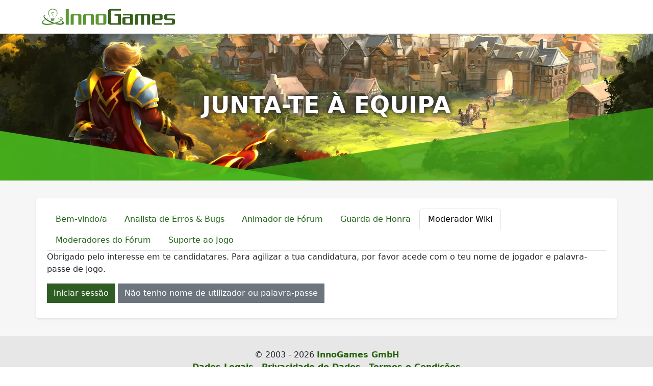

--- FILE ---
content_type: text/html; charset=UTF-8
request_url: https://support.innogames.com/recruitment/Elvenar/pt/pt_PT/apply/536
body_size: 5822
content:
<!DOCTYPE html>
<html dir="ltr" lang="pt-PT">
<head>

    <meta charset="utf-8">
    <meta name="viewport" content="initial-scale=1.0, width=device-width, viewport-fit=cover">
    <meta name="resource-base" content="https://support.innogames.com/" />
    <meta name="keywords" content="Suporte, ajuda, Elvenar" />
        
    <title>Junta-te à Equipa - Elvenar - Apoio ao Cliente</title>

    
    <link rel="stylesheet" type="text/css" href="https://support.innogamescdn.com/css/public.2c7c09e49bcd3cd72f65021a8d52c913.css" />
        <meta content="d5ffd4424cefcac7ff9cdf673234051e" name="csrf-token" />

    </head>
<body class="game-   ">
    <div class="page">
        <header class="d-large">
                        <div class="container">
                <div class="row header-row align-items-center">
                    <div class="col-xl-3 col-md-3">
                        <a href="/connect/pt_PT">
                            <img src="/img/innogames-logo.svg" class="img-fluid innogames-logo" alt="Logótipo da InnoGames" />
                        </a>
                    </div>
                    <div class="col-auto ms-auto">
                                                                    </div>
                </div>
            </div>

            <div class="image-container " style="background-image: url(https://tools-files.innogamescdn.com/support-image/project-asset/28-header-20e21d9446834a7cbd12eab08f958737.webp)">
                <h1 class="main-page-title">Junta-te à Equipa</h1>

                            </div>
                    </header>
        <section class="support-content">
            <div class="container-fluid container-md">
                <div class="row">
                    <div class="col-lg-12 support-content-inner clearfix">
                        <div class="action-header mobile-action-header d-small-flex">
                                                        <h1 class="" >
                                Junta-te à Equipa                            </h1>
                                                                                </div>

                        
                        <ul class="nav nav-tabs">
            <li class="nav-item">
            <a href="/recruitment/Elvenar/pt/pt_PT" class="nav-link ">Bem-vindo/a</a>
        </li>
            <li class="nav-item">
            <a href="/recruitment/Elvenar/pt/pt_PT/position/532" class="nav-link ">Analista de Erros &amp; Bugs</a>
        </li>
            <li class="nav-item">
            <a href="/recruitment/Elvenar/pt/pt_PT/position/534" class="nav-link ">Animador de Fórum</a>
        </li>
            <li class="nav-item">
            <a href="/recruitment/Elvenar/pt/pt_PT/position/524" class="nav-link ">Guarda de Honra</a>
        </li>
            <li class="nav-item">
            <a href="/recruitment/Elvenar/pt/pt_PT/position/536" class="nav-link active">Moderador Wiki</a>
        </li>
            <li class="nav-item">
            <a href="/recruitment/Elvenar/pt/pt_PT/position/528" class="nav-link ">Moderadores do Fórum</a>
        </li>
            <li class="nav-item">
            <a href="/recruitment/Elvenar/pt/pt_PT/position/530" class="nav-link ">Suporte ao Jogo</a>
        </li>
    </ul>
<div class="login-prompt">
    <p>
        Obrigado pelo interesse em te candidatares.        Para agilizar a tua candidatura, por favor acede com o teu nome de jogador e palavra-passe de jogo.    </p>

    <a href="/recruitment/Elvenar/pt/pt_PT/login/536" class="btn btn-primary">Iniciar sessão</a>
    <a href="#" class="btn btn-secondary btn-skip-login">Não tenho nome de utilizador ou palavra-passe</a>
</div>

<div class="skip-login"  hidden >
    <p>
        Obrigado pelo interesse em te candidatares. Certifica-te de que preenches as informações com a maior precisão possível.    </p>

    <form method="post" action="/recruitment/Elvenar/pt/pt_PT/apply"  class="needs-validation" novalidate>
        <div class="row mt-4">
            <div class="col-12">

                <div class="row">
                    <div class="col-12 col-lg-6">
                        <h4 class="mb-3">Dados pessoais</h4>
                        <div class="row mb-3">
                            <label class="col-3 col-form-label" for="forename">Primeiro nome</label>
                            <div class="col-9">
                                <input type="text" name="forename" id="forename" class="form-control" required />
                            </div>
                        </div>
                        <div class="row mb-3">
                            <label class="col-3 col-form-label" for="surname">Apelido</label>
                            <div class="col-9">
                                <input type="text" name="surname" id="surname" class="form-control" required />
                            </div>
                        </div>
                        <div class="row mb-3">
                            <label class="col-3 col-form-label" for="email">Endereço de correio eletrónico</label>
                            <div class="col-9">
                                <input type="email" name="email" id="email" class="form-control" required />
                            </div>
                        </div>
                        <div class="row mb-3">
                            <label class="col-3 col-form-label" for="date_of_birth">Data de nascimento</label>
                            <div class="col-9">
                                <input type="date" name="date_of_birth" id="date_of_birth" class="form-control" min="1901-02-17" max="2026-01-17" required />
                            </div>
                        </div>
                        <div class="row mb-3">

                            <label class="col-3 col-form-label" for="country">País de residência</label>
                            <div class="col-9">
                                <select name="country" id="country" class="form-select" required>
                                    <option value="" hidden>Seleciona&hellip;</option>
                                    <option value="AF" >Afghanistan</option><option value="AL" >Albania</option><option value="DZ" >Algeria</option><option value="AS" >American Samoa</option><option value="AD" >Andorra</option><option value="AO" >Angola</option><option value="AI" >Anguilla</option><option value="AQ" >Antarctica</option><option value="AG" >Antigua and Barbuda</option><option value="AR" >Argentina</option><option value="AM" >Armenia</option><option value="AW" >Aruba</option><option value="AU" >Australia</option><option value="AT" >Austria</option><option value="AZ" >Azerbaijan</option><option value="BS" >Bahamas</option><option value="BH" >Bahrain</option><option value="BD" >Bangladesh</option><option value="BB" >Barbados</option><option value="BY" >Belarus</option><option value="BE" >Belgium</option><option value="BZ" >Belize</option><option value="BJ" >Benin</option><option value="BM" >Bermuda</option><option value="BT" >Bhutan</option><option value="BO" >Bolivia (Plurinational State of)</option><option value="BQ" >Bonaire, Sint Eustatius and Saba</option><option value="BA" >Bosnia and Herzegovina</option><option value="BW" >Botswana</option><option value="BV" >Bouvet Island</option><option value="BR" >Brazil</option><option value="IO" >British Indian Ocean Territory</option><option value="BN" >Brunei Darussalam</option><option value="BG" >Bulgaria</option><option value="BF" >Burkina Faso</option><option value="BI" >Burundi</option><option value="CV" >Cabo Verde</option><option value="KH" >Cambodia</option><option value="CM" >Cameroon</option><option value="CA" >Canada</option><option value="KY" >Cayman Islands</option><option value="CF" >Central African Republic</option><option value="TD" >Chad</option><option value="CL" >Chile</option><option value="CN" >China</option><option value="CX" >Christmas Island</option><option value="CC" >Cocos (Keeling) Islands</option><option value="CO" >Colombia</option><option value="KM" >Comoros</option><option value="CG" >Congo</option><option value="CD" >Congo (Democratic Republic of the)</option><option value="CK" >Cook Islands</option><option value="CR" >Costa Rica</option><option value="HR" >Croatia</option><option value="CU" >Cuba</option><option value="CW" >Curaçao</option><option value="CY" >Cyprus</option><option value="CZ" >Czechia</option><option value="CI" >Côte d'Ivoire</option><option value="DK" >Denmark</option><option value="DJ" >Djibouti</option><option value="DM" >Dominica</option><option value="DO" >Dominican Republic</option><option value="EC" >Ecuador</option><option value="EG" >Egypt</option><option value="SV" >El Salvador</option><option value="GQ" >Equatorial Guinea</option><option value="ER" >Eritrea</option><option value="EE" >Estonia</option><option value="SZ" >Eswatini</option><option value="ET" >Ethiopia</option><option value="FK" >Falkland Islands (Malvinas)</option><option value="FO" >Faroe Islands</option><option value="FJ" >Fiji</option><option value="FI" >Finland</option><option value="FR" >France</option><option value="GF" >French Guiana</option><option value="PF" >French Polynesia</option><option value="TF" >French Southern Territories</option><option value="GA" >Gabon</option><option value="GM" >Gambia</option><option value="GE" >Georgia</option><option value="DE" >Germany</option><option value="GH" >Ghana</option><option value="GI" >Gibraltar</option><option value="GR" >Greece</option><option value="GL" >Greenland</option><option value="GD" >Grenada</option><option value="GP" >Guadeloupe</option><option value="GU" >Guam</option><option value="GT" >Guatemala</option><option value="GG" >Guernsey</option><option value="GN" >Guinea</option><option value="GW" >Guinea-Bissau</option><option value="GY" >Guyana</option><option value="HT" >Haiti</option><option value="HM" >Heard Island and McDonald Islands</option><option value="VA" >Holy See</option><option value="HN" >Honduras</option><option value="HK" >Hong Kong</option><option value="HU" >Hungary</option><option value="IS" >Iceland</option><option value="IN" >India</option><option value="ID" >Indonesia</option><option value="IR" >Iran (Islamic Republic of)</option><option value="IQ" >Iraq</option><option value="IE" >Ireland</option><option value="IM" >Isle of Man</option><option value="IL" >Israel</option><option value="IT" >Italy</option><option value="JM" >Jamaica</option><option value="JP" >Japan</option><option value="JE" >Jersey</option><option value="JO" >Jordan</option><option value="KZ" >Kazakhstan</option><option value="KE" >Kenya</option><option value="KI" >Kiribati</option><option value="KP" >Korea (Democratic People's Republic of)</option><option value="KR" >Korea (Republic of)</option><option value="XK" >Kosovo</option><option value="KW" >Kuwait</option><option value="KG" >Kyrgyzstan</option><option value="LA" >Lao People's Democratic Republic</option><option value="LV" >Latvia</option><option value="LB" >Lebanon</option><option value="LS" >Lesotho</option><option value="LR" >Liberia</option><option value="LY" >Libya</option><option value="LI" >Liechtenstein</option><option value="LT" >Lithuania</option><option value="LU" >Luxembourg</option><option value="MO" >Macao</option><option value="MG" >Madagascar</option><option value="MW" >Malawi</option><option value="MY" >Malaysia</option><option value="MV" >Maldives</option><option value="ML" >Mali</option><option value="MT" >Malta</option><option value="MH" >Marshall Islands</option><option value="MQ" >Martinique</option><option value="MR" >Mauritania</option><option value="MU" >Mauritius</option><option value="YT" >Mayotte</option><option value="MX" >Mexico</option><option value="FM" >Micronesia (Federated States of)</option><option value="MD" >Moldova (Republic of)</option><option value="MC" >Monaco</option><option value="MN" >Mongolia</option><option value="ME" >Montenegro</option><option value="MS" >Montserrat</option><option value="MA" >Morocco</option><option value="MZ" >Mozambique</option><option value="MM" >Myanmar</option><option value="NA" >Namibia</option><option value="NR" >Nauru</option><option value="NP" >Nepal</option><option value="NL" >Netherlands</option><option value="NC" >New Caledonia</option><option value="NZ" >New Zealand</option><option value="NI" >Nicaragua</option><option value="NE" >Niger</option><option value="NG" >Nigeria</option><option value="NU" >Niue</option><option value="NF" >Norfolk Island</option><option value="MK" >North Macedonia</option><option value="MP" >Northern Mariana Islands</option><option value="NO" >Norway</option><option value="OM" >Oman</option><option value="PK" >Pakistan</option><option value="PW" >Palau</option><option value="PS" >Palestine, State of</option><option value="PA" >Panama</option><option value="PG" >Papua New Guinea</option><option value="PY" >Paraguay</option><option value="PE" >Peru</option><option value="PH" >Philippines</option><option value="PN" >Pitcairn</option><option value="PL" >Poland</option><option value="PT" >Portugal</option><option value="PR" >Puerto Rico</option><option value="QA" >Qatar</option><option value="RO" >Romania</option><option value="RU" >Russian Federation</option><option value="RW" >Rwanda</option><option value="RE" >Réunion</option><option value="BL" >Saint Barthélemy</option><option value="SH" >Saint Helena, Ascension and Tristan da Cunha</option><option value="KN" >Saint Kitts and Nevis</option><option value="LC" >Saint Lucia</option><option value="MF" >Saint Martin (French part)</option><option value="PM" >Saint Pierre and Miquelon</option><option value="VC" >Saint Vincent and the Grenadines</option><option value="WS" >Samoa</option><option value="SM" >San Marino</option><option value="ST" >Sao Tome and Principe</option><option value="SA" >Saudi Arabia</option><option value="SN" >Senegal</option><option value="RS" >Serbia</option><option value="SC" >Seychelles</option><option value="SL" >Sierra Leone</option><option value="SG" >Singapore</option><option value="SX" >Sint Maarten (Dutch part)</option><option value="SK" >Slovakia</option><option value="SI" >Slovenia</option><option value="SB" >Solomon Islands</option><option value="SO" >Somalia</option><option value="ZA" >South Africa</option><option value="GS" >South Georgia and the South Sandwich Islands</option><option value="SS" >South Sudan</option><option value="ES" >Spain</option><option value="LK" >Sri Lanka</option><option value="SD" >Sudan</option><option value="SR" >Suriname</option><option value="SJ" >Svalbard and Jan Mayen</option><option value="SE" >Sweden</option><option value="CH" >Switzerland</option><option value="SY" >Syrian Arab Republic</option><option value="TW" >Taiwan (Province of China)</option><option value="TJ" >Tajikistan</option><option value="TZ" >Tanzania, United Republic of</option><option value="TH" >Thailand</option><option value="TL" >Timor-Leste</option><option value="TG" >Togo</option><option value="TK" >Tokelau</option><option value="TO" >Tonga</option><option value="TT" >Trinidad and Tobago</option><option value="TN" >Tunisia</option><option value="TR" >Turkey</option><option value="TM" >Turkmenistan</option><option value="TC" >Turks and Caicos Islands</option><option value="TV" >Tuvalu</option><option value="UG" >Uganda</option><option value="UA" >Ukraine</option><option value="AE" >United Arab Emirates</option><option value="GB" >United Kingdom of Great Britain and Northern Ireland</option><option value="UM" >United States Minor Outlying Islands</option><option value="US" >United States of America</option><option value="UY" >Uruguay</option><option value="UZ" >Uzbekistan</option><option value="VU" >Vanuatu</option><option value="VE" >Venezuela (Bolivarian Republic of)</option><option value="VN" >Viet Nam</option><option value="VG" >Virgin Islands (British)</option><option value="VI" >Virgin Islands (U.S.)</option><option value="WF" >Wallis and Futuna</option><option value="EH" >Western Sahara</option><option value="YE" >Yemen</option><option value="ZM" >Zambia</option><option value="ZW" >Zimbabwe</option><option value="AX" >Åland Islands</option>                                </select>
                            </div>
                        </div>
                    </div>

                    <div class="col-12 col-lg-6">
                        <h4 class="mb-3">Informação adicional</h4>
                        <div class="row mb-3">
                            <label class="col-3 col-form-label" for="position">Posição</label>
                            <div class="col-9">
                                <input type="hidden" name="position_id" value="536" />
                                <input type="text" name="position" id="position" value="Moderador Wiki" class="form-control-plaintext" readonly />
                            </div>
                        </div>
                                                    <div class="row mb-3">
                                <label class="col-3 col-form-label" for="discord"> Nome de utilizador Discord</label>
                                <div class="col-9">
                                    <div class="input-group">
                                        <span class="input-group-text"><i class="bi bi-discord"></i></span>
                                        <input type="text" name="contact_method[discord]" id="discord" class="form-control" />
                                        <span class="invalid-feedback">Por favor, introduz pelo menos o nome de jogador para que te possamos contactar. </span>
                                    </div>
                                </div>
                            </div>
                                                <div class="row mb-3">
                            <div class="col-auto">
                                <span class="form-text">
                                    <i class="bi bi-info-circle-fill"></i>
                                    A indicação de um nome de utilizador de contacto é opcional, mas é útil se utilizares a plataforma acima referida.                                </span>
                            </div>
                        </div>
                                            </div>
                </div>

                <hr />

                <div class="row">
                    <div class="col-12 col-lg-6 d-flex">
                        <div class="mb-3 flex-grow-1 d-flex flex-column justify-content-between">
                            <label for="motivation" class="form-label">Qual é a tua motivação para te candidatares?</label>
                            <div>
                                <textarea class="form-control" name="motivation" id="motivation" required minlength="50" rows="7"></textarea>
                                <span class="invalid-feedback">Por favor, introduz pelo menos 50 caracteres.</span>
                            </div>
                        </div>
                    </div>
                                    </div>

                <hr />

                <div class="row">
                    <div class="col-12">
                        <div class="form-check">
                            <input type="checkbox" id="pool_consent" name="pool_consent" class="form-check-input" />
                            <label class="form-check-label" for="pool_consent">Concordo em ser adicionado à lista de talentos para que também possa ser considerado para outras funções para além daquela a que me estou a candidatar (opcional).</label>
                        </div>
                        <p>
                         O processo de candidatura, incluindo mas não limitado à comunicação durante todo o processo, é conduzido de acordo com a nossa <a href="https://legal.innogames.com/portal/pt_PT/recruitment" target="_blank">Política de Privacidade para candidaturas</a> .                        </p>
                    </div>
                </div>

                <button type="submit" class="btn btn-primary mt-1">Enviar candidatura</button>
            </div>
        </div>
    </form>
</div>

                    </div>
                </div>
            </div>
        </section>
        <footer>
            <div class="footer-mobile">
                            </div>
            <div class="footer-legal">
                &copy; 2003 - 2026 <a href="https://www.innogames.com" target="_blank">InnoGames GmbH</a> <br />
                <a href="https://legal.innogames.com/portal/pt_PT/imprint" target="_blank" rel="nofollow">Dados Legais</a> -
                <a href="https://legal.innogames.com/portal/pt_PT/privacy" target="_blank" rel="nofollow">Privacidade de Dados</a> -
                <a href="https://legal.innogames.com/portal/pt_PT/agb" target="_blank" rel="nofollow">Termos e Condições</a>
                            </div>
        </footer>
    </div>
    </body>

<script src="https://support.innogamescdn.com/js/public.35da627871eaec410ff8c1bb688c438a.js"></script><script nonce="d24d798b9bef4a86694532dee6961690">
    $(function() {
        Support.init();
        
    $(function() {
    Recruit.init();
    });
    });
</script>
</html>
